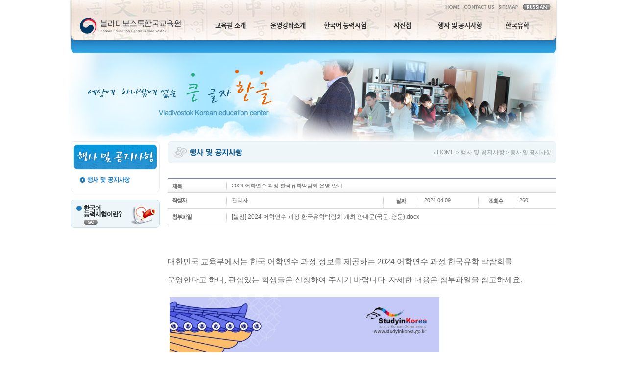

--- FILE ---
content_type: text/html; charset=UTF-8
request_url: http://vladikoredu.kr/notice/01.php?admin_mode=read&no=2112
body_size: 14970
content:
<!DOCTYPE HTML PUBLIC "-//W3C//DTD HTML 4.01 Transitional//EN">
<html>
<head>
<title>++ 블라디보스톡 한국교육원 ++</title>
<meta http-equiv="Content-Type" content="text/html; charset=utf-8">
<link href="../style.css" rel="stylesheet" type="text/css">
<script src="../iezn_embed_patch.js" type="text/javascript"></script>
<script src="../main.js" type="text/javascript"></script>

<script type="text/javascript" src="../js/jquery.min.js"></script>
<script src="../js/design.js" type="text/javascript"></script>
<link rel="stylesheet" type="text/css" href="../basefont.css"/>

<style type="text/css">
<!--
body {
 margin-left: 0px;
 margin-top: 0px;
 margin-right: 0px;
 margin-bottom: 0px;
 background-color: #ffffff;
 background-image: url(../main/images/top_bg.gif);
 background-repeat: no-repeat;
 background-position: top center;
}
-->
</style>
</head>
<body leftmargin="0" topmargin="0" marginwidth="0" marginheight="0">
<table width="100%" border="0" cellspacing="0" cellpadding="0">
  <tr>
    <td align="center"><table width="970" border="0" cellspacing="0" cellpadding="0">
        <tr>
          <td valign="top"><a href="../main/main.php"><img src="../main/images/logo.gif" border="0"></a></td>
          <td align="right" valign="top" style="padding:8px 0 0 0;"><table border="0" cellspacing="0" cellpadding="0">
              <tr>
                <td align="right"><a href="../main/main.php"><img src="../main/images/top_home.gif" border="0"></a><a href="../extension/03.php"><img src="../main/images/top_contact.gif" border="0"></a><a href="../sitemap/01.php"><img src="../main/images/top_sitemap.gif" border="0"></a><a href="../rus/main/main.php"><img src="../main/images/top_russia.gif" border="0"></a></td>
              </tr>
              <tr> 
                <td height="17"></td>
              </tr>
              <tr>
                <td style="vertical-align:top;">
					<h2 class="skip">주요 서비스 메뉴</h2>
					<div id="gnbW" class="w_gnb">
						<div class="gnb">
  <ul>
    <li class="gnb01"><a href="../extension/01.php">교육원 소개</a>
      <ul class="sub_menu">
        <li class="lnb_1"><a href="../extension/01.php">인사말</a></li>
		<li class="lnb_2"><a href="../extension/02.php">교육원 소개</a></li>
      </ul>
    </li>
    <li class="gnb02"><a href="../lecture/01.php">운영강좌소개</a>
	  <ul class="sub_menu">
        <li class="lnb_1"><a href="../lecture/01.php">한국어교실</a></li>
		<li class="lnb_2"><a href="../lecture/02.php">교민자녀 주말한글학교</a></li>
		<li class="lnb_3"><a href="../lecture/03.php">한국문화체험 및 각종행사</a></li>
      </ul>
	</li>

    <li class="gnb03"><a href="../exam/01.php">한국어 능력시험</a>
	  <ul class="sub_menu">
        <li class="lnb_1"><a href="../exam/01.php">한국어능력시험이란?</a></li>
		<li class="lnb_2"><a href="../exam/02.php">한국어능력시험 자료실</a></li>
      </ul>
	</li>

	<li class="gnb04"><a href="../photo/01.php">사진첩</a></li>

	<li class="gnb05"><a href="../notice/01.php">행사 및 공지사항</a></li>

    <li class="gnb06"><a href="../facilities/01.php">한국유학</a></li>
  </ul>
</div>

					</div>
				</td>
              </tr>
            </table></td>
        </tr>
      </table></td>
  </tr>
</table><table width="100%" border="0" cellpadding="0" cellspacing="0">
  <tr>
    <td align="center"><table width="1000" border="0" cellspacing="0" cellpadding="0">
        <tr> 
          <td><script type="text/javascript" src="../js/jquery.bxslider.min.js"></script>
<link rel="stylesheet" type="text/css" href="../jquery.bxslider.css" />
<script>
		var noticeSlider = "";
		var slide2 = "";
		$(document).ready(function() {
			var slide0 = $('.bxslider').bxSlider({
				auto: true,
				autoControls: false,
				controls: false,
				pager: false,
				mode: 'fade',
				autoHover: false,
				pause: 4000,
			});


			$(window).resize(function() {
				slide0.reloadSlider();
				slide1.reloadSlider();


			});
		});

	</script>

	<div class="sub_imgW">
		<ul class="bxslider">
			<li><img src="../img/common/sub_img01.jpg" alt=""></li>
			<li><img src="../img/common/sub_img02.jpg" alt=""></li>
			<li><img src="../img/common/sub_img03.jpg" alt=""></li>
			<li><img src="../img/common/sub_img04.jpg" alt=""></li>
		</ul>
	</div></td>
        </tr>
        <tr> 
          <td align="center"><table width="992" border="0" cellspacing="0" cellpadding="0">
              <tr>
                <td width="198" valign="top"><table border="0" cellspacing="0" cellpadding="0">
  <tr>
    <td><table border="0" cellspacing="0" cellpadding="0">
  <tr> 
    <td><img src="images/left_title.gif"></td>
  </tr>
  <tr> 
    <td align="center"><table border="0" cellspacing="0" cellpadding="0">
        <tr> 
          <td><a href="01.php" onMouseOut="MM_swapImgRestore()" onMouseOver="MM_swapImage('m01','','images/menu01_b.gif',1)"><img src="images/menu01_b.gif" name="m01" border="0"></a></td>
        </tr>
      </table></td>
  </tr>
  <tr> 
    <td><img src="../sub/left_bottom.gif"></td>
  </tr>
</table></td>
  </tr>
  <tr>
    <td height="10"></td>
  </tr>
  <!--<tr>
    <td><a href="../extension/03.php"><img src="../sub/left_ba01.gif" border="0"></a></td>
  </tr>-->
  <tr>
    <td height="5"></td>
  </tr>
  <tr>
    <td><a href="../exam/01.php"><img src="../sub/left_ba02.gif" border="0"></a></td>
  </tr>
</table>
</td>
                <td valign="top"><table width="100%" border="0" cellspacing="0" cellpadding="0">
                    <tr> 
                      <td><table width="100%" border="0" cellspacing="0" cellpadding="0">
                          <tr> 
                            <td width="1"><img src="../sub/box02_top_left.gif"></td>
                            <td background="../sub/box02_bg_top.gif"></td>
                            <td width="1"><img src="../sub/box02_top_right.gif"></td>
                          </tr>
                          <tr> 
                            <td background="../sub/box02_bg_left.gif"></td>
                            <td background="../sub/box02_bg_center.gif" style="padding:4px;"><table width="100%" border="0" cellspacing="0" cellpadding="0">
                                <tr> 
                                  <td><img src="../sub/icon_title.gif" align="absmiddle"> 
                                    <img src="images/title01.gif" align="absmiddle"></td>
                                  <td class="location"><img src="../sub/point.gif" align="absmiddle"> <a href="../main/main.php">HOME</a> 
&gt; <a href="01.php">행사 및 공지사항</a> &gt;                                     행사 및 공지사항</td>
                                </tr>
                              </table></td>
                            <td background="../sub/box02_bg_right.gif"></td>
                          </tr>
                          <tr> 
                            <td><img src="../sub/box02_bottom_left.gif"></td>
                            <td background="../sub/box02_bg_bottom.gif"></td>
                            <td><img src="../sub/box02_bottom_right.gif"></td>
                          </tr>
                        </table></td>
                    </tr>
                    <tr> 
                      <td height="30"></td>
                    </tr>
                    <tr> 
                      <td align="center">
						<!-- 공지사항 -->
						
<table width="100%" border="0" cellspacing="0" cellpadding="0">
	<tr> 
		<td><table width="100%" border="0" cellpadding="0" cellspacing="0">
			<tr> 
				<td height="2" colspan="11" bgcolor="7d81b5"></td>
            </tr>
            <tr> 
				<td width="90" height="30" background="../board/images/titlebar_bg.gif" style="padding-left:10px;"><img src="../board/images/t_title.gif" width="20" height="12"></td>
				<td width="1" background="../board/images/titlebar_bg.gif"><img src="../board/images/titlebar_line.gif" width="1" height="25" align="absmiddle"></td>
				<td colspan="9" background="../board/images/titlebar_bg.gif" style="padding-left:10px;" class="board_title">2024 어학연수 과정 한국유학박람회 운영 안내</td>
            </tr>
            <tr> 
				<td height="30" style="padding-left:10px;"><img src="../board/images/t_name.gif" width="30" height="12"></td>
				<td width="1"><img src="../board/images/titlebar_line.gif" width="1" height="25" align="absmiddle"></td>
				<td width="255" style="padding-left:10px;">관리자</td>
				<td width="1" background="../board/images/titlebar_bg.gif"><img src="../board/images/titlebar_line.gif" width="1" height="25" align="absmiddle"></td>
				<td width="60" align="center"><img src="../board/images/t_day.gif" width="20" height="12"></td>
				<td width="1" background="../board/images/titlebar_bg.gif"><img src="../board/images/titlebar_line.gif" width="1" height="25" align="absmiddle"></td>
				<td width="90" style="padding-left:10px;">2024.04.09</td>
				<td width="1" background="../board/images/titlebar_bg.gif"><img src="../board/images/titlebar_line.gif" width="1" height="25" align="absmiddle"></td>
				<td width="60" align="center"><img src="../board/images/t_click.gif" width="30" height="12"></td>
				<td width="1" background="../board/images/titlebar_bg.gif"><img src="../board/images/titlebar_line.gif" width="1" height="25" align="absmiddle"></td>
				<td width="60" style="padding-left:10px;">260</td>
            </tr>
            <tr bgcolor="d7d6d6"> 
				<td height="1" colspan="11"></td>
            </tr>
			            <tr> 
				<td width="90"  style="padding-left:10px;"><img src="../board/images/t_file.gif" ></td>
				<td width="1" ><img src="../board/images/titlebar_line.gif" width="1" align="absmiddle"></td>
				<td colspan="9" style="padding-top:10px;padding-bottom:10px;padding-left:10px;" class="board_title"><a href='../lib/download.php?file_name=%5B%EB%B6%99%EC%9E%84%5D+2024+%EC%96%B4%ED%95%99%EC%97%B0%EC%88%98+%EA%B3%BC%EC%A0%95+%ED%95%9C%EA%B5%AD%EC%9C%A0%ED%95%99%EB%B0%95%EB%9E%8C%ED%9A%8C+%EA%B0%9C%EC%B5%9C+%EC%95%88%EB%82%B4%EB%AC%B8%28%EA%B5%AD%EB%AC%B8%2C+%EC%98%81%EB%AC%B8%29.docx&save_file=admin_202404090844060.ocx&meta=free'>[붙임] 2024 어학연수 과정 한국유학박람회 개최 안내문(국문, 영문).docx</a><br> </td>
            </tr>
            <tr bgcolor="d7d6d6"> 
				<td height="1" colspan="11"></td>
            </tr>
			            <tr> 
				<td height="29" colspan="11" style="padding-top:20px;padding-bottom:20px;"><head><style>body{font-family: Tahoma,Verdana,Arial;font-size: 11px;color: #555555;margin: 0px}td{font-size :11px; font-family: Tahoma,Verdana,Arial;}p{margin-top:1px;margin-bottom:1px;}</style><br><style>body{font-family: Tahoma,Verdana,Arial;font-size: 11px;color: #555555;margin: 0px}td{font-size :11px; font-family: Tahoma,Verdana,Arial;}p{margin-top:1px;margin-bottom:1px;}</style><br><br></head><body marginwidth="0" marginheight="0"><font size="3">대한민국 교육부에서는 한국 어학연수 과정 정보를 제공하는 2024 어학연수 과정 한국유학 박람회를&nbsp;</font><div><font size="3"><br></font></div><div><font size="3">운영한다고 하니, 관심있는 학생들은 신청하여 주시기 바랍니다. 자세한 내용은 첨부파일을 참고하세요.</font></div><div><font size="3"><br></font><div><img src="../../include/gmEditor/../../up_pds/img/1712619842.jpeg" width="550" hspace="5" vspace="5" border="0"><font size="3"><br></font><div><img src="../../include/gmEditor/../../up_pds/img/1712619787.jpeg" width="550" hspace="5" vspace="5" border="0"></div></div><br></div></body></td>
            </tr>
            </table>
		</td>
	</tr>
	    <tr> 
		<td align="center" style="padding-bottom:20px;"><table width="100%" border="0" cellspacing="0" cellpadding="0">
			<tr bgcolor="d7d6d6"> 
				<td height="2" colspan="3"></td>
			</tr>
			<tr> 
				<td width="90" height="25" style="padding-left:10px;"><img src="../board/images/t_pre.gif" width="39" height="11"></td>
				<td width="1" background="../board/images/titlebar_bg.gif" ><img src="../board/images/titlebar_line.gif" width="1" height="25" align="absmiddle"></td>
				<td style="padding-left:10px;" align=left> 
				<a href=/notice/01.php?admin_mode=read&no=2111&>2024 재외동포 청소년 대학생 모국연수 참가자 모집공고</a></td>
			</tr>
			<tr> 
				<td height="1" colspan="3" background="../board/images/point_line.gif"></td>
			</tr>
			<tr> 
				<td height="25" style="padding-left:10px;"><img src="../board/images/t_next.gif" width="39" height="11"></td>
				<td width="1" background="../board/images/titlebar_bg.gif" ><img src="../board/images/titlebar_line.gif" width="1" height="25" align="absmiddle"></td>
				<td style="padding-left:10px;" align=left>
				<a href=/notice/01.php?admin_mode=read&no=2117&>2024 한글학교 교사 초청연수</a></td>
			</tr>
            <tr bgcolor="d7d6d6"> 
				<td height="2" colspan="3"></td>
            </tr>
            </table></td>
	</tr>
	<script language="javascript">
	function del(){
		if(confirm('삭제하시겠습니까?')){ 
			send_form.admin_mode.value='del'; 
			//send_form.action='/notice/01.php'; 
			send_form.submit();
		}
	}

	function modi(){
		send_form.admin_mode.value='modify'; 
		send_form.action='/notice/01.php'; 
		send_form.submit();
	}
	</script>
    
	<form name='send_form' method='post' action='../board/free/process.php'>
	<input type='hidden' name='admin_mode'>
    <input type='hidden' name='no' value="2112">
    <input type='hidden' name='uid' value="">
	<Input type='hidden' name="a_url" value="/notice/01.php?">
	<Input type='hidden' name="s_url" value="/notice/01.php?">
	<Input type='hidden' name="r_qs_name" value="">
	<Input type='hidden' name="r_qs_value" value="">
	<Input type='hidden' name="" value="">
    <input type='hidden' name='table_name' value="notice">
    </form>
    <tr> 
		<td align="right" style="padding-bottom:25px;">
		<a href="/notice/01.php?"><img src=../board/images/bt_list.gif border=0></a> 
				

		</td>
    </tr>
    <tr> 
		<td align="right" style="padding: 25 0 0 0"></td>
	</tr>
    <tr>
		<td align="right" style="padding: 25 0 0 0">&nbsp;</td>
    </tr>
</table>						<!-- //공지사항 -->
					  </td>
                    </tr>
                  </table></td>
              </tr>
            </table></td>
        </tr>
      </table></td>
  </tr>
</table>
<table width="100%" border="0" cellspacing="0" cellpadding="0">
  <tr> 
    <td height="30"></td>
  </tr>
  <tr>
    <td align="center"><img src="../main/images/copy.gif"></td>
  </tr>
</table>
</body>
</html>

--- FILE ---
content_type: text/css
request_url: http://vladikoredu.kr/style.css
body_size: 8161
content:
/* BODY */
BODY, TD, SELECT, input, DIV, form, TEXTAREA, center, option, pre {font-family:"돋움, Dotum, AppleGothic, sans-serif"; font-size:9pt; line-height:140%; color: #646464}
P, blockquote, td, br {line-height:140%}
a:link {text-decoration:none; color:#646464;}
a:visited {text-decoration:none; color:#646464;}
a:hover {text-decoration:none; color:#333;}

p, ul, ol, li, dl, dt, dd, form {list-style-image:none; list-style-position:outside; list-style-type:none; border:0px;}
ul, ol, li{padding:0; margin:0;}

#accessibility, .skip, hr, legend {
	position : absolute ;
	width : 0 ; 
	height : 0 ; 
	font-size : 0 ; 
	line-height : 0 ;
	overflow : hidden ; 
	visibility : hidden ;
}

/* skip */
#skipToContent {
	font-size: 0;
    left: 0;
    line-height: 0;
	position: absolute;
	top: -30px;
	width: 100%;
	z-index: 999999;
}
#skipToContent a:active, #skipToContent a:focus {
	font-size:13px;
	background-color: #333333;
	border: medium none;
	color: #FFFFFF;
	height: 30px;
	left: 0;
	position: absolute;
	text-align: center;
	text-decoration: underline;
	top: 30px;
	line-height: 30px;
	width: 100%;
	display: block;
}

body {
 margin-left:0px;
 margin-top:0px;
 margin-right:0px;
 margin-bottom:0px;
 background-color:#fff;
 background-image:url(../main/images/bg.gif);
 background-repeat:repeat-x;
 background-position:top center;
}

/* contents */
.main {color:#666;}
.main a:link {text-decoration:none; color:#666;}
.main a:visited {text-decoration:none; color:#666;}
.main a:hover {text-decoration:none; color:#666;}

.location {font-size:8pt; color:#999; text-align:right;}
.location a:link {text-decoration:none; color:#999;}
.location a:visited {text-decoration:none; color:#999;}
.location a:hover {text-decoration:none; color:#999;}

.point {color:#333; font-weight:bold;}
.point a:link {text-decoration:none; color:#333;}
.point a:visited {text-decoration:none; color:#333;}
.point a:hover {text-decoration:none; color:#333;}

/* form */
.input {
	color:#666666;
	font-size:9pt;
	background-color:#fff;
	border:solid 1px #BDBDBD;
	height:19px;
}
.textarea {
	color:#666666;
	font-size:9pt;
	background-color:#fff;
	border:solid 1px #BDBDBD;
}
.select {
	color:#666666;
	font-size:9pt;
	background-color:#fff;
	border:solid 1px #BDBDBD;
	height:19px;
}




.style {
	font-size: 12px;
	color: #666666;
	line-height: 18px;
	text-align: justify;
}
.notice_line {
	line-height: 1px;
	background-color: #EFEBEB;
	height: 1px;
}
.table_indent {
	text-indent: 0px;
	padding-left: 0px;
	margin-left: 30px;
}
.font_center {
	font-size: 12px;
	color: #666666;
	text-align: center;
}
.font_center_bold {
	font-size: 12px;
	font-weight: bold;
	color: #669999;
	text-align: center;
}
.font_color_red {
	font-size: 12px;
	color: #CC3333;
	line-height: 16px;
}
.notice_td {
	font-size: 12px;
	font-weight: bold;
	color: #006699;
	background-color: #E8E8F5;
}
.service_td {
	font-size: 12px;
	font-weight: bold;
	color: #996600;
	background-color: #F6E4CD;
	text-align: left;
}
.service_td_height_1 {
	background-color: #CFBFAA;
	height: 1px;
}
.safe_font {
	font-size: 12px;
	line-height: 20px;
	color: #666666;
	text-align: justify;
	padding: 4px;
	border: 0px solid #CCCCCC;
}
.join_height_1 {
	background-color: #F3DEF0;
	height: 1px;
}
.input_box {
	font-size: 12px;
	color: #666666;
	border: 1px solid #C8BBC6;
	height: 18px;
}
.safe_font {
	font-size: 12px;
	font-weight: bold;
	color: #666666;
}
.join2_font {
	font-size: 12px;
	line-height: 18px;
	color: #666666;
	text-align: justify;
}
.guide_center_font {
	font-size: 12px;
	font-weight: bold;
	color: #666666;
	text-align: center;
	background-color: #C1E7E3;
}
.td_top_margin {
	margin-top: 7px;
	padding-top: 5px;
	clip: rect(5px,auto,auto,auto);
}
.font_red {
	color: #CC9933;
	line-height: 18px;
	font-size: 12px;
}
.indent {
	font-size: 12px;
	text-indent: 5px;
}
.main_form {
	font-size: 12px;
	color: #666666;
	width: 167px;
}
td {
	font-size: 12px;
	color: #666666;
}
a:link {
	font-size: 12px;
	color: #666666;
	text-decoration: none;
}
.date {
	font-size: 12px;
	line-height: 18px;
	color: #666666;
}

a.link_11_dddddd:active{text-decoration:none; color:#dddddd; font-family:돋움; font-size:11px; font-weight:bold;}
a.link_11_dddddd:visited{text-decoration:none; color:#dddddd; font-family:돋움; font-size:11px; font-weight:bold;}
a.link_11_dddddd:link{text-decoration:none; color:#dddddd; font-family:돋움; font-size:11px; font-weight:bold;}
a.link_11_dddddd:hover{text-decoration:underline; color:#ffffff; font-family:돋움; font-size:11px; font-weight:bold;}

a.link_11_666666:active{text-decoration:none; color:#666666; font-family:돋움; font-size:11px; }
a.link_11_666666:visited{text-decoration:none; color:#666666; font-family:돋움; font-size:11px; }
a.link_11_666666:link{text-decoration:none; color:#666666; font-family:돋움; font-size:11px; }
a.link_11_666666:hover{text-decoration:underline; color:#1D317E; font-family:돋움; font-size:11px; }

.text20 {font-family:돋움; font-size:12px; color:#F55E14; font-weight:bold;}
.text11 {font-family:돋움; font-size:11px; color:#777777; }
.text11 {font-family:돋움; font-size:11px; color:#666666; }




/* GNB */
.w_gnb {padding: 0px 0px 0px 0px; width:723px; height:71px;}
.w_gnb .gnb {position:relative;}
.w_gnb .gnb:after {content:""; display:block; clear:both;}
.w_gnb .gnb > ul {font-size:0px; padding:0px 10px;}
.w_gnb .gnb > ul:after {content:""; display:block; clear:both;}
.w_gnb .gnb > ul > li { display:inline-block; zoom:1; *display:inline; position:relative;  width:16.66666%; box-sizing:border-box;}
.w_gnb .gnb > ul > li:first-child {padding-left:0;}

.w_gnb .gnb > ul > li > a {box-sizing:border-box; display:block; font-size:13.5px; color:#333; text-align:center; font-family:Noto Sans;  position:relative; padding:5px; font-weight:600;}
.w_gnb .gnb > ul > li:hover > a {color:#fff; background: linear-gradient(to bottom, #2275b8, #29a2e3); border-radius:25px;}
.w_gnb .gnb > ul > li.on > a {color:#fff; background: linear-gradient(to bottom, #2275b8, #29a2e3); border-radius:25px:}

.w_gnb .gnb > ul > li.on .sub_menu {display:block;}
.w_gnb .sub_menu  {position:absolute; left:0%; width:723px; box-sizing:border-box; overflow:hidden; top:38px; line-height:38px; display:none; padding-left:8px;}
.w_gnb .sub_menu li {float:left; padding-left:15px;}

.w_gnb .gnb03 .sub_menu {left:-8%;}
.w_gnb .sub_menu > li > a {display:block; color:#fff; font-size:13px; line-height:37px;}
.w_gnb .sub_menu > li > a:hover {color:#fff;}
.w_gnb .sub_menu > li.on > a {color:#fff;}

.sub_wrap #gnb_bar {display:block !important;}
.sub_wrap #header {height: 123px;}
.search_warp #gnb_bar {display:none !important;}
.works_warp #gnb_bar {display:none !important;}
#gnb_bar {height:35px; position:absolute; display:none; left:0%; top:88px; width:100%;  background:#fff; z-index:99;}

.slide_banner {padding:0px 10px; max-width: 340px; position: relative; box-sizing: border-box; margin:0px auto 0px;}
.slide_banner .bx_bt {position: absolute; top: 50%; transform: translateY(-50%); -webkit-transform: translateY(-50%);}
.slide_banner .bx_bt > a {display: block; height: 11px;}
.slide_banner #slide_l {position: absolute; left: 0px; top:50%; transform: translateY(-50%); -webkit-transform: translateY(-50%)}
.slide_banner #slide_r {position: absolute; right: 0px; top:50%; transform: translateY(-50%); -webkit-transform: translateY(-50%)}
.slide_banner #slide_banner > li > a {display: none; position: relative; padding-bottom: 36%;}
.slide_banner #slide_banner > li > a img {position: absolute; left: 50%; top: 50%; transform: translate(-50%, -50%); -webkit-transform: translate(-50%, -50%); max-height: 100%; max-width: 100%;}


.main_imgW{height:571px; overflow:hidden;}
.main_imgW .bxslider > li {background-size:cover !important; }

.sub_imgW{height:180px; overflow:hidden;}
.sub_imgW .bxslider > li {background-size:cover !important; }

--- FILE ---
content_type: application/javascript
request_url: http://vladikoredu.kr/iezn_embed_patch.js
body_size: 3322
content:
if(typeof(__embed_target_id)=='undefined'){
	var __embed_target_id = null;
}


if(typeof(__embed_tags)=='undefined'){
	var __embed_tags = {object:true,embed:true,applet:false}
}


var __flash_force_objs = {};
if(navigator.userAgent.toLowerCase().indexOf('opera')==-1){
	if(document.attachEvent){
		document.write('<style type="text/css">');
		document.write('object,embed{display:none;}');
		document.write('</style>');
		document.attachEvent('onreadystatechange',
			function (){				
				if(__embed_target_id===null){
					var __target = document;
				}else{
					var __target = document.getElementById(__embed_target_id);
				}
				if (document.readyState == "complete"){
					function _replace(obj){
						var obj_re = document.createElement(obj.outerHTML);					
						obj_re.style.display='inline';
						obj.parentNode.replaceChild(obj_re,obj);
					}
					function _inner(obj){
						obj.style.display='inline';					
						var html = obj.outerHTML;
						var classid = obj.classid.toLowerCase();
						if(classid=='clsid:d27cdb6e-ae6d-11cf-96b8-444553540000' && typeof(__flash_force_objs[obj.id])=='undefined'){
							obj.insertAdjacentHTML('beforeBegin',html);
							obj.parentNode.removeChild(obj);
						}else if(classid=='clsid:02bf25d5-8c17-4b23-bc80-d3488abddc6b'){

						}else{
							if(classid=='clsid:6bf52a52-394a-11d3-b153-00c04f79faa6' || 
							classid=='clsid:22d6f312-b0f6-11d0-94ab-0080c74c7e95' || 
							classid=='clsid:6bf52a52-394a-11d3-b153-00c04f79faa6' ||
							classid=='clsid:d27cdb6e-ae6d-11cf-96b8-444553540000'
							){
								embed_pos = html.indexOf('embed');
								if(embed_pos!=-1){
									var embed = '<'+html.substr(embed_pos);
									embed = embed.substr(0,embed.length-9);
									obj.insertAdjacentHTML('beforeBegin',embed);
									obj.parentNode.removeChild(obj);
								}else{
									var embed = document.createElement('embed');
									if(obj.id){
										embed.id = obj.id;
									}
									var total = obj.childNodes.length;
									if(obj.width){
										embed.setAttribute('width',obj.width);
									}
									if(obj.height){
										embed.setAttribute('height',obj.height);
									}
									for(var k=0;k<total;k++){
										n = obj.childNodes.item(k).getAttribute("name");
										v = obj.childNodes.item(k).getAttribute("value");
										if(n=='URL' || n=='url' || n=='FileName'){
											n = 'src';
										}
										embed.setAttribute(n,v);
									}
									if(embed.getAttribute('src')){
										embed.style.display = 'inline';
										obj.parentNode.replaceChild(embed,obj);
									}else{
									}
								}
							}
						}
					}

					if(__embed_tags.object===true){
						var objs = __target.getElementsByTagName('object');
						var i = objs.length;
						while(i-->0){
							_inner(objs[i]);
						}
					}
					if(__embed_tags.embed===true){
						var objs = __target.getElementsByTagName('embed');
						var i = objs.length;
						while(i-->0){
							_replace(objs[i])
						}
					}

					if(__embed_tags.applet===true){
						var objs = __target.getElementsByTagName('applet');
						var i = objs.length;
						while(i-->0){
							_replace(objs[i])
						}
					}
				}
			}
		);
	}
}

--- FILE ---
content_type: application/javascript
request_url: http://vladikoredu.kr/js/design.js
body_size: 3469
content:




var dt = new Date();
var check_month = dt.getMonth() + 1;
var check_year = dt.getFullYear();

var i = 0;
var oneDepth = 0;
var twoDepth = 0;
var tabDepth = 0;
/* gnb_sub */
$(document).ready(function () {

    /* 페이지 체크 */
    if (oneDepth > 0) {
        $(".gnb0" + oneDepth).addClass("on");

    } else {
        oneDepth = 0;
    }

    if (twoDepth > 0) {
        $(".on .lnb" + twoDepth).addClass("on");
    } else {
        twoDepth = 0;
    }
    if (tabDepth > 0) {
        $(".tab_num" + tabDepth).addClass("on");
    } else {
        tabDepth = 0;
    }


    var pageName1 = $(".gnb ul > li.on > a").html();
    var pageName2 = $(".sub_menu > li.on > a").html();


    $("#lnb_tit, #sub_tit, #location_1, #lnb_title").html(pageName1);
    $("#title, #lnb_tit2").html(pageName2);
    $("#location_2").html(pageName2);
    $("#wrap").addClass("sub_wrap_" + oneDepth);

    var Gnb = $(".gnb ul").html();
    var onGnb = $(".gnb ul > li.on > .sub_menu").html();
    var onGnb2 = $(".gnb ul > li.on > .sub_menu > li.on").html();
    $("#lnb_menu, #w_lnb_menu").html(onGnb);
    $("#gnb_menu").html(Gnb);


    $("#lnb_tit").click(function () {
        $("#lnb_menu").slideUp(200);
        $("#lnb_tit2").removeClass("on");
        if ($("#gnb_menu").css('display') != "none") {
            $(this).removeClass("on");
            $("#gnb_menu").slideUp(200);
        } else {
            $(this).addClass("on");
            $("#gnb_menu").slideDown(200);
        }

    });

    $("#lnb_tit2").click(function () {
        $("#lnb_tit").removeClass("on");
        $("#gnb_menu").slideUp(200);
        if($("#lnb_menu").css('display')!="none"){
             $(this).removeClass("on");
            $("#lnb_menu").slideUp(200); 
        }else {
            $(this).addClass("on");
            $("#lnb_menu").slideDown(200); 
        }

    });
    
     if($("#lnb_menu > li.on").next("li").length > 0){
           $("#next_page").html($("#lnb_menu > li.on").next().html());
           
        }else {
           $("#next_page").html($("#lnb_menu > li.lnb1").html());
        }
        
        if($("#lnb_menu > li.on").prev("li").length > 0){
           $("#prev_page").html($("#lnb_menu > li.on").prev().html());
           
        }else {
           $("#prev_page").html($("#lnb_menu > li:last-child").html());
        }
       

   
 




    /* w-gnb */
    $(".w_gnb .gnb > ul > li").mouseenter(function(){
		
			var item = $(this);
			//$("#gnb_bar").stop().slideDown(200);
			
			$(this).children(".sub_menu").stop().slideDown(200);
		});
		$(".w_gnb .gnb > ul > li").mouseleave(function(){
			var item = $(this);
			//$("#gnb_bar").stop().slideUp(200);
			
			$(".sub_menu").stop().slideUp(200);
		});

    $(".go_sitemap").click(function () {
        $(".sitemap_wrap").fadeIn(200);
        $("body").addClass("fixe");
    });


   

    /* layer pop */
    $("#black, .close_bt").click(function () {
        $("#black, .layerPop, .sitemap_wrap").fadeOut(200);
        $("body").removeClass("fixe");

    });

    var ddd="Y";
		
		$(".layerPop").click( function(){
			if (ddd=="Y") {
				 $(".layerPop").fadeOut(200);
				 $("body").removeClass("fixe");
                 enableScroll();
			} else {
				ddd="Y";
			}
		});
		$(".pop_wrap_in").click( function(){
			ddd="N";
		});
		



});

